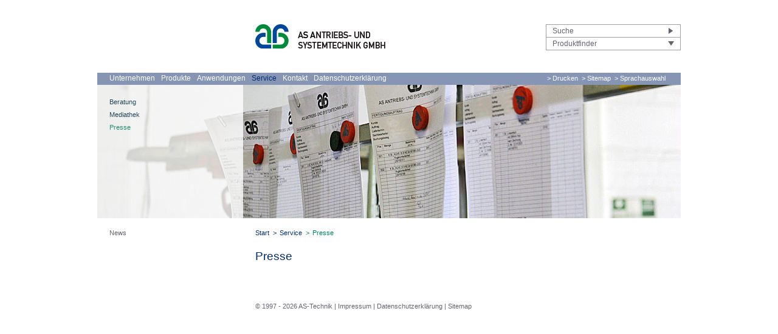

--- FILE ---
content_type: text/html; charset=iso-8859-1
request_url: https://www.hubstaplerprofile.de/Service/Presse/index.html
body_size: 2169
content:
<!DOCTYPE HTML PUBLIC "-//W3C//DTD HTML 4.01//EN" "http://www.w3.org/TR/html4/strict.dtd">
<html lang="de">

<head>
	<title>Presse | Service | AS Antriebs- und Systemtechnik GmbH</title>

	<meta http-equiv="Content-Type" content="text/html; charset=iso-8859-1" />

		<META NAME="author"      CONTENT="AS Antriebs- und Systemtechnik GmbH">
<META NAME="copyright"   CONTENT="AS Antriebs- und Systemtechnik GmbH"> 
<META NAME="keywords"    CONTENT="Antriebstechnik, Systemtechnik, Linear-Antriebseinheiten, Positionier-Tische, Spindelhubgetriebe, Gewindetriebe, Antriebe, Steuerungen, Präzisions-Lineartische, Schnellhubgetriebe, Elektrozylinder, Stellantriebe, Kugelgewindetriebe, Planetenrollengewindetriebe, Trapezgewindetriebe, Schaltschrankbau, Frequenzumrichter, Antriebskomponenten, Verzahnungsteile"> 
<META NAME="audience"    CONTENT="Alle,All">
<META NAME="language"    CONTENT="DE">
<META NAME="robots"      CONTENT="INDEX,FOLLOW">
<META NAME="publisher"   CONTENT="[bense.com] GmbH Dortmund"> 
<META NAME="generator"   CONTENT="[bense.com] - cms2web - content management system">

	<link rel="stylesheet" type="text/css" href="/stream/css/styles.css" />

	<!--[if lte IE 7]>
	<link rel="stylesheet" type="text/css" href="/stream/css/ie.css" />
	<![endif]-->

	<!--<script src="/stream/js/jquery.js" type="text/javascript" charset="utf-8"></script>-->
	<script src="/stream/js/jquery_3_6_0_min.js"></script>

	<script src="/stream/js/jquery.select_skin.js" type="text/javascript" charset="utf-8"></script>
	<script src="/stream/js/jquery.vscontext.js" type="text/javascript" charset="utf-8"></script>
	<!--<script src="/stream/js/jquery.scrolltop.js" type="text/javascript"></script>
	<script src="/stream/js/check_onsubmit.js" type="text/javascript"</script>-->

	<script type="text/javascript" charset="utf-8">
		jQuery(function($) {
			$("#product_finder").select_skin().change(function(event) {
				if (this.value != "") {
					location.replace(this.value);
				}
			});

			$("#language_selector_button").click(function(event) {
				event.preventDefault();

				$(this).toggleClass("is_hover");
				$("#teaser_right").toggleClass("visible");
			});
		});
	</script>

	    </head>

<body id="">
		<a name="top"></a>

	<div class="page_margins">
		<div class="page">
			<div id="header">
				<div id="toplinks">
					<form id="search" action="/Suche/index.html" method="get">
						<input type="text" class="c2w_searchval" name="q" value="Suche" onfocus="if(this.value==this.defaultValue){this.value='';}" onblur="if(this.value==''){this.value=this.defaultValue;}" /><input type="submit" class="button" value="&gt;" />
					</form>

					<select id="product_finder">
						<option value="">Produktfinder</option>
						<option value="http://www.as-technik.de/Produkte/Spindelhubgetriebe/Elektromechanische-Hubzylinder/index.html">Elektromechanische Hubzylinder</option><option value="http://www.as-technik.de/Produkte/Spindelhubgetriebe/Elektrozylinder/index.html">Elektrozylinder</option><option value="http://www.as-technik.de/Produkte/Gewindetriebe/index.html">Gewindetriebe</option><option value="http://www.as-technik.de/Produkte/Gewindetriebe/Kugelgewindetriebe/index.html">Kugelgewindetriebe</option><option value="http://www.as-technik.de/Produkte/Linear-Antriebseinheiten/Baureihen/LAE-75/index.html">LAE  75</option><option value="http://www.as-technik.de/Produkte/Linear-Antriebseinheiten/Baureihen/LAE-80/index.html">LAE  80</option><option value="http://www.as-technik.de/Produkte/Linear-Antriebseinheiten/Baureihen/LAE-100/index.html">LAE 100</option><option value="http://www.as-technik.de/Produkte/Linear-Antriebseinheiten/Baureihen/LAE-112/index.html">LAE 112</option><option value="http://www.as-technik.de/Produkte/Linear-Antriebseinheiten/index.html">Linear-Antriebseinheiten</option><option value="http://www.as-technik.de/Produkte/Gewindetriebe/Planetenrollengewindetriebe/index.html">Planetenrollengewindetriebe</option><option value="http://www.as-technik.de/Produkte/Positionier-Tische/index.html">Positionier-Tische</option><option value="http://www.as-technik.de/Produkte/Spindelhubgetriebe/Schnellhubgetriebe/index.html">Schnellhubgetriebe</option><option value="http://www.as-technik.de/Produkte/Spindelhubgetriebe/index.html">Spindelhubgetriebe</option><option value="http://www.as-technik.de/Produkte/Spindelhubgetriebe/Klassische-Bauform/index.html">Spindelhubgetriebe Classic</option><option value="http://www.as-technik.de/Produkte/Spindelhubgetriebe/Kubische-Bauform/index.html">Spindelhubgetriebe Kubisch</option><option value="http://www.as-technik.de/Produkte/Spindelhubgetriebe/Stellantriebe/index.html">Stellantriebe</option><option value="http://www.as-technik.de/Produkte/Gewindetriebe/Trapezgewindetriebe/index.html">Trapezgewindetriebe</option>					</select>
				</div>

				<a href="/"><img src="/stream/images/layout/logo.gif" border="0" /></a>
			</div>

			<div id="nav">
				<div id="nav_right"><a href="javascript:void(0)" onclick="window.print()">&gt;&nbsp;Drucken</a>&nbsp;&nbsp;<a href="/Sitemap/index.html" class="wikilink internal" title="&gt;&nbsp;Sitemap">&gt;&nbsp;Sitemap</a>&nbsp;&nbsp;<a id="language_selector_button" href="javascript:void(0)">&gt;&nbsp;Sprachauswahl</a></div>
				<ul class="hlist"><li class="first"><a file_id="18" href="/Unternehmen/index.html">Unternehmen</a></li><li class=""><a file_id="5" href="/Produkte/index.html">Produkte</a></li><li class=""><a file_id="10" href="/Anwendungen/index.html">Anwendungen</a></li><li class="active"><a file_id="11" href="/Service/index.html">Service</a></li><li class=""><a file_id="1164" href="/Kontakt/index.html">Kontakt</a></li><li class=""><a file_id="1331" href="/Datenschutzerklaerung/index.html">Datenschutzerkl&auml;rung</a></li></ul>			</div>

			<div id="teaser">
				<div id="mainimage"><div><img src="/stream/imagesized/header/head_unternehmen_03_960x220.jpg" border="0" /></div></div>
				<div id="teaser_right">
					<div id="language_selector"><ul class="vlist"><li><a href="/index.html">Deutsch</a></li></ul></div>				</div>

								<div id="teaser_left">
					<div id="nav2"><ul class="vlist"><li class=" nopath"><a href="/Service/Beratung/index.html">Beratung</a></li><li class=" nopath"><a href="/Service/Mediathek/index.html">Mediathek</a></li><li class=" path active"><a href="/Service/Presse/index.html">Presse</a></li></ul></div>				</div>
							</div>

			<div id="main">
				<div id="col1">
					<div id="col1_content" class="clearfix">
						<div id="nav3"><ul class="vlist"><li class=" first nopath"><a href="/Service/Presse/News/index.html"><div>News</div></a></li></ul></div>					</div>
				</div>

				<div id="col3">
					<div id="location"><ul class="hlist"><li class="first"><a href="http://www.hubmastprofile.de/index.html"><span>Start</span></a></li><li class=""><a href="http://www.kreuztische.de/Service/index.html">&gt;<span>Service</span></a></li><li class="active"><a href="http://www.sax100.de/Service/Presse/index.html">&gt;<span>Presse</span></a></li></ul></div>
					<div id="col3_content" class="clearfix">
						<div class="contenttype_cms_multicol">	<div class="subcolumns">
		<div class="c66l">
			<div class="subcl multicol">
					<div class="headline block_content">
			<h1 a>
		Presse
	</h1>
	</div>
			</div>
		</div>
		<div class="c33r">
			<div class="subcr">
				
			</div>
		</div>
	</div></div>					</div>

					<div id="ie_clearing">&nbsp;</div>
				</div>
			</div>

			<div id="footer">&copy; 1997 - 2026 AS-Technik | <a href="/Impressum/index.html" class="wikilink internal" title="Impressum">Impressum</a> | <a href="/Datenschutzerklaerung/index.html" class="wikilink internal" title="Datenschutzerkl&auml;rung">Datenschutzerkl&auml;rung</a> | <a href="/Sitemap/index.html" class="wikilink internal" title="Sitemap">Sitemap</a><span class="skip wk_customer">  2026-01-15</span><span class="skip wk_wid"> wid-17</span><span class="skip wk_global">  2026-01-15</span></div>					</div>
	</div>

</body>

</html>
